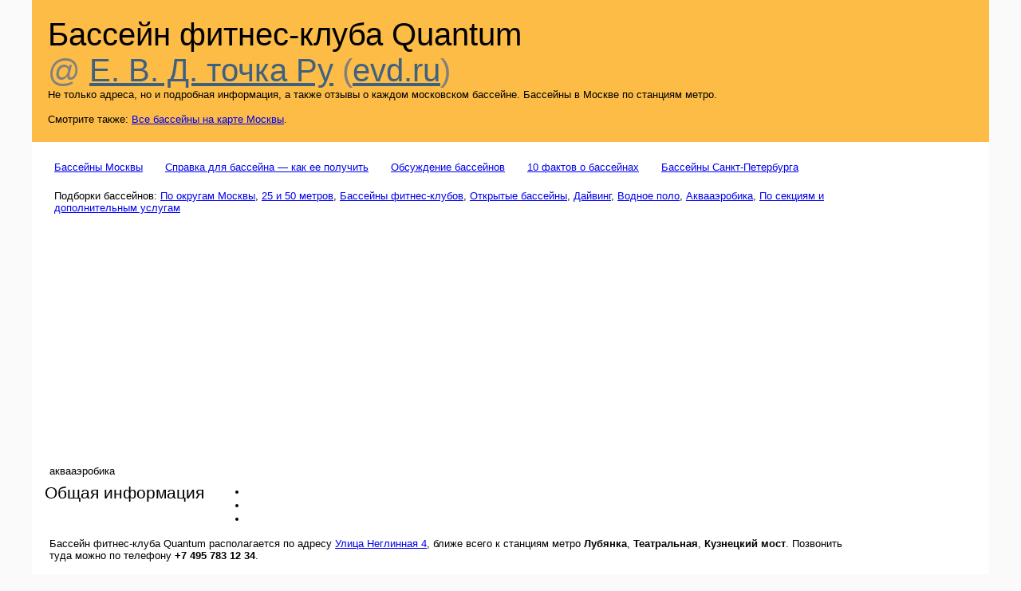

--- FILE ---
content_type: text/html; charset=windows-1251
request_url: http://evd.ru/pool/16784/
body_size: 13303
content:

<html>
  <head>

<!-- Global site tag (gtag.js) - Google Analytics -->
<script async src="https://www.googletagmanager.com/gtag/js?id=UA-156797461-1"></script>
<script>
  window.dataLayer = window.dataLayer || [];
  function gtag(){dataLayer.push(arguments);}
  gtag('js', new Date());

  gtag('config', 'UA-156797461-1');
</script>


   
    <title>Бассейн фитнес-клуба Quantum </title>
    <meta name="description" content="Бассейн фитнес-клуба Quantum : информация, контакты, отзывы" />
    <meta name="keywords" content="Плавательные бассейны москва Бассейн фитнесклуба Quantum улица Неглинная 4 Лубянка Театральная Кузнецкий мост" />
    <meta http-equiv="Content-Type" content="text/html; charset=windows-1251" />
    <link href="http://evd.ru/css/essential.css" type="text/css" rel="stylesheet" />
    <link rel="stylesheet" type="text/css" href="/css/jquery.lightbox-0.5.css" media="screen" />

    <script type="text/javascript" src="/js/jquery.js"></script>
    <script type="text/javascript" src="/js/jquery.lightbox-0.5.js"></script>

    <script type="text/javascript">
    $(function() {
        $('a.lightbox').lightBox();
    });
    </script>

  </head>
  <body style="margin: 0">
<div class="container">
<span style="display: none">


<!--LiveInternet counter--><script type="text/javascript"><!--
document.write("<img src='http://counter.yadro.ru/hit?r"+
escape(document.referrer)+((typeof(screen)=="undefined")?"":
";s"+screen.width+"*"+screen.height+"*"+(screen.colorDepth?
screen.colorDepth:screen.pixelDepth))+";u"+escape(document.URL)+
";"+Math.random()+
"' width=1 height=1 alt=''>")//--></script><!--/LiveInternet--></span>
    <div id="header">
      <p>
        <h1>Бассейн фитнес-клуба Quantum </h1>&nbsp;
        <p id="evd_ru"><nobr>@ <a href="http://www.evd.ru" style="color:#3f6181">Е. В. Д. точка Ру</a> (<a href="http://www.evd.ru" style="color:#3f6181">evd.ru</a>)</nobr></p>
        <p id="slogan">Не только адреса, но и подробная информация, а также отзывы о каждом московском бассейне. Бассейны в Москве по станциям метро.</p>
        <p style="margin-left: 0; padding-left: 0">Смотрите также: <a href="http://www.gde-mne.ru/guide-7/">Все бассейны на карте Москвы</a>.</p>
       </p>
    </div>

    <p class="tableOfContents"><a class="tableOfContentsSimpleItem" href="http://evd.ru/">Бассейны Москвы</a> <a class="tableOfContentsSimpleItem" href="http://evd.ru/inquiry-howto/">Справка для бассейна &mdash; как ее получить</a> <a class="tableOfContentsSimpleItem" href="http://evd.ru/forum/">Обсуждение бассейнов</a> <a class="tableOfContentsSimpleItem" href="http://evd.ru/10facts/">10 фактов о бассейнах</a> <a class="tableOfContentsSimpleItem" href="http://evd.ru/peterburg/">Бассейны Санкт-Петербурга</a></p>
    <p class="poolsSelectionList"><noindex>Подборки бассейнов: <a href="http://evd.ru/addresses/">По округам Москвы</a>, <a href="http://evd.ru/by-length/">25 и 50 метров</a>, <a href="http://evd.ru/fitnes/">Бассейны фитнес-клубов</a>, <a href="http://evd.ru/without-roof/">Открытые бассейны</a>, <a href="http://evd.ru/diving/">Дайвинг</a>, <a href="http://evd.ru/polo/">Водное поло</a>, <a href="http://evd.ru/aquaaerobics/">Аквааэробика</a>, <a href="http://evd.ru/extra/">По секциям и дополнительным услугам</a></noindex></p>

             

<div class="direct" style="width:96%; margin-left:1.7em; margin-top: -25px;"><br /><br />
<div id="yandex_ad2"></div>
<script async src="//pagead2.googlesyndication.com/pagead/js/adsbygoogle.js"></script>
<!-- 336 280 -->
<ins class="adsbygoogle"
     style="display:block"
     data-ad-client="ca-pub-2466127021997489"
     data-ad-slot="5178570378"
     data-ad-format="auto"
     data-full-width-responsive="true"></ins>
<script>
(adsbygoogle = window.adsbygoogle || []).push({});
</script></div>




   

    <div class="dataContainer" style="width: 95%; padding-top: 0; margin-top: 0"><index>


      <p>аквааэробика</p>






      <h2 style="margin-top: 0; padding-top: 0">Общая информация</h2>

<div style="margin-left: 230px; margin-top: -37px;" class='pluso pluso-theme-color pluso-small'><div class='pluso-more-container'><a class='pluso-more' href=''></a><ul class='pluso-counter-container'><li></li><li class='pluso-counter'></li><li></li></ul></div><a class='pluso-email'></a><a class='pluso-print'></a><a class='pluso-facebook'></a><a class='pluso-twitter'></a><a class='pluso-vkontakte'></a><a class='pluso-odnoklassniki'></a><a class='pluso-google'></a><a class='pluso-livejournal'></a><a class='pluso-moimir'></a><a class='pluso-liveinternet'></a></div>
<script type='text/javascript'>if(!window.pluso){pluso={version:'0.9.2',url:'http://share.pluso.ru/'};h=document.getElementsByTagName('head')[0];l=document.createElement('link');l.href=pluso.url+'pluso.css';l.type='text/css';l.rel='stylesheet';s=document.createElement('script');s.charset='UTF-8';s.src=pluso.url+'pluso.js';h.appendChild(l);h.appendChild(s)}</script>      

<p>Бассейн фитнес-клуба Quantum  располагается по адресу <a href="http://gde-mne.ru/guide-7/?objectId=16784" title="Посмотреть расположение бассейна на карте">Улица Неглинная 4</a>, ближе всего к станциям метро <b>Лубянка</b>, <b>Театральная</b>, <b>Кузнецкий мост</b>. Позвонить туда можно по телефону <b>+7 495 783 12 34</b>. <h2>Телефоны и общая информация</h2>

<p> <p align="justify">Зона бассейна включает в себя бассейн, джакуззи, <nobr>финскую баню,</nobr> парную, римскую баню. Глубина бассейна 1.5 метра, длина составляет 15 метров. Средняя температура воды 28-29 градусов. Джакуззи оборудована системами гидро и аэро массажа, температура воды 35-38 градусов.</p>

 <h2>Цены</h2>

<p> <p align="justify">Разовое посещение стоит 2080 рублей, клубная карта сроком на 1 месяц стоит 14000 рублей, годовая карта стоит 80000 рублей.</p>

 <h2>Время работы и сеансы </h2>

<p>Бассейн работает в будние дни с 5:00 до 24:00, в выходные с 7:00 до 22:00.</p>

 <h2>Как добраться</h2>

<p> <p align="justify">От м. Лубянка выезд на улицу Пушечная и потом второй поворот налево.</p>

</p>


<div class="h2noindex">Ссылки по теме</div>


<div class="direct" style="width:96%; margin-left:1.7em; margin-top: -25px;"><br /><br />
<div id="yandex_ad2"></div>
<script async src="//pagead2.googlesyndication.com/pagead/js/adsbygoogle.js"></script>
<!-- 336 280 -->
<ins class="adsbygoogle"
     style="display:block"
     data-ad-client="ca-pub-2466127021997489"
     data-ad-slot="5178570378"
     data-ad-format="auto"
     data-full-width-responsive="true"></ins>
<script>
(adsbygoogle = window.adsbygoogle || []).push({});
</script></div>




     










      <ul>
        <li><a href="http://gde-mne.ru/guide-7/?objectId=16784">Бассейн фитнес-клуба Quantum  на карте</a></li>
      </ul>

      <div class="h2noindex" style="padding-top: 0; margin-top: 0">Поделитесь впечатлениями</div>
      
      <p>Если вы заметили неточность или можете что-то дополнить, например, знаете, что два дня назад изменились цены, вы можете <a  href="http://www.gde-mne.ru/object-16784/edit/ " target="_blank">изменить описание бассейна</a>.</p>
      
      <p>Оставить отзыв можно при помощи формы ниже. Обратите внимание, дата будет проставлена автоматически. Некоторые отзывы, например, содержащие вопросы или не содержащие фактической информации, могут переноситься <a href="http://evd.ru/forum/">в форум</a>. Кстати, у нас <a href="http://evd.ru/forum/">там</a> теперь могут писать незарегестрированные пользователи &mdash; так что мучаться с регистрацией, если вы хотите один пост написать, необязательно.</p>

      <form action="http://evd.ru/pool/post_comment/" method="get" name="post"><p>
        <textarea name="comment" wrap="virtual"></textarea><br />
        <input type="submit" value="Отправить" class="button" />
        <input type="hidden" name="pool" value="16784" />
      </p></form></index>
    </div>

<div class="direct" style="width:96%; margin-left:1.7em; margin-top: -25px;"><br /><br />
<div id="yandex_ad2"></div>
<script async src="//pagead2.googlesyndication.com/pagead/js/adsbygoogle.js"></script>
<!-- 336 280 -->
<ins class="adsbygoogle"
     style="display:block"
     data-ad-client="ca-pub-2466127021997489"
     data-ad-slot="5178570378"
     data-ad-format="auto"
     data-full-width-responsive="true"></ins>
<script>
(adsbygoogle = window.adsbygoogle || []).push({});
</script></div>

    <hr/>

    <p id="footer"><span style="float: left">&copy;&nbsp;<a href="mailto:atrium2007@ukr.net">Иван Евдокимов</a></span><!--begin of Rambler's Top100 code --><a href="http://top100.rambler.ru/top100/">
<img src="http://counter.rambler.ru/top100.cnt?1009836" alt="" width=1 height=1 border=0></a>
<!--end of Top100 code-->
<!--begin of Top100 logo-->
<a href="http://top100.rambler.ru/top100/">
<img src="http://top100-images.rambler.ru/top100/banner-88x31-rambler-black2.gif" alt="Rambler's Top100" width=88 height=31 border=0></a>
<!--end of Top100 logo -->
<!--Rating@Mail.ru COUNTEr--><script language="JavaScript" type="text/javascript"><!--
d=document;var a='';a+=';r='+escape(d.referrer)
js=10//--></script><script language="JavaScript1.1" type="text/javascript"><!--
a+=';j='+navigator.javaEnabled()
js=11//--></script><script language="JavaScript1.2" type="text/javascript"><!--
s=screen;a+=';s='+s.width+'*'+s.height
a+=';d='+(s.colorDepth?s.colorDepth:s.pixelDepth)
js=12//--></script><script language="JavaScript1.3" type="text/javascript"><!--
js=13//--></script><script language="JavaScript" type="text/javascript"><!--
d.write('<a href="http://top.mail.ru/jump?from=1041542"'+
' target=_top><img src="http://d4.ce.bf.a0.top.list.ru/counter'+
'?id=1041542;t=218;js='+js+a+';rand='+Math.random()+
'" alt="Рейтинг@Mail.ru"'+' border=0 height=31 width=88/><\/a>')
if(11<js)d.write('<'+'!-- ')//--></script><noscript><a
target=_top href="http://top.mail.ru/jump?from=1041542"><img
src="http://d4.ce.bf.a0.top.list.ru/counter?js=na;id=1041542;t=218"
border=0 height=31 width=88
alt="Рейтинг@Mail.ru"/></a></noscript><script language="JavaScript" type="text/javascript"><!--
if(11<js)d.write('--'+'>')//--></script><!--/COUNTER-->
<!-- SpyLOG -->
<script src="http://tools.spylog.ru/counter2.2.js" type="text/javascript" id="spylog_code" counter="836016" ></script>
<noscript>
<a href="http://u8360.16.spylog.com/cnt?cid=836016&f=3&p=0" target="_blank">
<img src="http://u8360.16.spylog.com/cnt?cid=836016&p=0" alt='SpyLOG' border='0' width=88 height=31 ></a>
</noscript>
<!--/ SpyLOG -->
<!--LiveInternet logo--><a href="http://www.liveinternet.ru/click"
target=_blank><img src="http://counter.yadro.ru/logo?16.6"
title="LiveInternet: показано число просмотров за 24 часа, посетителей за 24 часа и за сегодня"
alt="" border=0 width=88 height=31></a><!--/LiveInternet--><script src="http://www.google-analytics.com/urchin.js" type="text/javascript">
</script>
<script type="text/javascript">
_uacct = "UA-189032-1";
urchinTracker();
</script></p>

<!-- Yandex.Metrika counter -->
<script type="text/javascript">
    (function (d, w, c) {
        (w[c] = w[c] || []).push(function() {
            try {
                w.yaCounter36505244 = new Ya.Metrika({
                    id:36505244,
                    clickmap:true,
                    trackLinks:true,
                    accurateTrackBounce:true,
                    webvisor:true,
                    trackHash:true
                });
            } catch(e) { }
        });

        var n = d.getElementsByTagName("script")[0],
            s = d.createElement("script"),
            f = function () { n.parentNode.insertBefore(s, n); };
        s.type = "text/javascript";
        s.async = true;
        s.src = "https://mc.yandex.ru/metrika/watch.js";

        if (w.opera == "[object Opera]") {
            d.addEventListener("DOMContentLoaded", f, false);
        } else { f(); }
    })(document, window, "yandex_metrika_callbacks");
</script>
<noscript><div><img src="https://mc.yandex.ru/watch/36505244" style="position:absolute; left:-9999px;" alt="" /></div></noscript>
<!-- /Yandex.Metrika counter -->


<!-- Yandex.Metrika counter -->
<script type="text/javascript" >
    (function (d, w, c) {
        (w[c] = w[c] || []).push(function() {
            try {
                w.yaCounter50512603 = new Ya.Metrika2({
                    id:50512603,
                    clickmap:true,
                    trackLinks:true,
                    accurateTrackBounce:true,
                    webvisor:true
                });
            } catch(e) { }
        });

        var n = d.getElementsByTagName("script")[0],
            s = d.createElement("script"),
            f = function () { n.parentNode.insertBefore(s, n); };
        s.type = "text/javascript";
        s.async = true;
        s.src = "https://mc.yandex.ru/metrika/tag.js";

        if (w.opera == "[object Opera]") {
            d.addEventListener("DOMContentLoaded", f, false);
        } else { f(); }
    })(document, window, "yandex_metrika_callbacks2");
</script>
<noscript><div><img src="https://mc.yandex.ru/watch/50512603" style="position:absolute; left:-9999px;" alt="" /></div></noscript>
<!-- /Yandex.Metrika counter -->

<script async="async" src="https://w.uptolike.com/widgets/v1/zp.js?pid=1509514" type="text/javascript"></script>
</div>
  </body>
</html>


--- FILE ---
content_type: text/html; charset=utf-8
request_url: https://www.google.com/recaptcha/api2/aframe
body_size: 268
content:
<!DOCTYPE HTML><html><head><meta http-equiv="content-type" content="text/html; charset=UTF-8"></head><body><script nonce="GEafXVkKJROFkiGk2K0tbg">/** Anti-fraud and anti-abuse applications only. See google.com/recaptcha */ try{var clients={'sodar':'https://pagead2.googlesyndication.com/pagead/sodar?'};window.addEventListener("message",function(a){try{if(a.source===window.parent){var b=JSON.parse(a.data);var c=clients[b['id']];if(c){var d=document.createElement('img');d.src=c+b['params']+'&rc='+(localStorage.getItem("rc::a")?sessionStorage.getItem("rc::b"):"");window.document.body.appendChild(d);sessionStorage.setItem("rc::e",parseInt(sessionStorage.getItem("rc::e")||0)+1);localStorage.setItem("rc::h",'1769018499423');}}}catch(b){}});window.parent.postMessage("_grecaptcha_ready", "*");}catch(b){}</script></body></html>

--- FILE ---
content_type: text/css
request_url: http://evd.ru/css/essential.css
body_size: 2475
content:
/* Standard tags */

body
{
  background-color: white;
  margin: 0; 
  padding: 0;
  background-color: #fafafa;
}

.container {
 margin: 0px auto;
 max-width: 1200px;
 background-color: #ffffff;
}

em
{
  font-style: normal;
  font-size : 16px;
}
h1, h2, .h2noindex, h3, p, li, .tdHorizontal
{
  font-family: Arial;
  font-weight: normal;
}
h1, h2, .h2noindex, h3, p
{
  margin: 16px 0 8px 16px;
}
h1
{
  font-size   : 40px;
  display     : inline;
  margin-left : 0;
  mergin-right: 10px;
}
h2, .h2noindex
{
  font-size: 130%;
}
h3
{
  font-size  : 80%;
  font-weight: bold;
}
hr
{
  border-top   : none;
  border-left  : none;
  border-right : none;
  border-bottom: 1px solid lightgray;
}
li
{
  margin-bottom: 2px;
}
p, li, .tdHorizontal
{
  font-size: 13px;
}
p
{
  padding-right: 100px;
}
textarea
{
  border : 1px solid black;
  width  : 400px;
  height : 100px;
  padding: 3px;
}

/* Elements with ID */

#preface
{
  padding-right: 200px;
}

#footer
{
  text-align   : right;
  margin-right : 28px;
  margin-top   : 0;
  padding-right:0;
}

/* Custom classes */

div.dataContainer p
{
  margin-left: 22px;
}

.button
{
  border    : 1px solid gray;
  padding   : 2px;
  margin-top: 10px;
}

.photo
{
  border     : 1px solid black;
  margin-left: 4px;
  margin-top : 13px;
}

.poolInfoThumbnail
{
  border       : 1px solid black;
  margin-right : 6px;
  margin-bottom: 6px;
  float        : left;
}

.poolsSelectionList
{
  padding-left: 12px;
}

.simpleThumbnail
{
  border: 1px solid black;
}

.tableOfContents
{
  margin-top   : 0px;
  margin-bottom: 17px;
}

ul.catalogList li
{
  margin-bottom: 10px;
}

.tableOfContents
{
  line-height: 23px;
}

.tableOfContentsSelecedItem
{
  margin-right    : 4px;
  margin-left     : 4px;
  padding-left    : 8px;
  padding-right   : 8px;
  padding-bottom  : 8px;
  background-color: lightgreen;
  color           : darkblue;
  text-decoration : underline;
  white-space     : nowrap;
}

.tableOfContentsSimpleItem
{
  margin-right  : 12px;
  margin-left   : 12px;
  white-space   : nowrap;
}

.tdHorizontal
{
  padding-left  : 20px;
  padding-bottom: 16px
}

td.tdHorizontal div
{
  padding-bottom: 3px;
}

#slogan
{
  margin: 0;
}

#evd_ru
{
  font-size: 40px;
  color    : #808080;
  display  : inline;
  margin   : 0;
}

#header
{
  background-color: #eeeeee;
  padding-top     : 5px;
  padding-bottom  : 5px;
  background-color: #fcbc46;
  padding-left    : 20px;
  paading-right   : 20px;
  margin-bottom   : 20px;
}

--- FILE ---
content_type: application/javascript;charset=utf-8
request_url: https://w.uptolike.com/widgets/v1/version.js?cb=cb__utl_cb_share_1769018497659694
body_size: 396
content:
cb__utl_cb_share_1769018497659694('1ea92d09c43527572b24fe052f11127b');